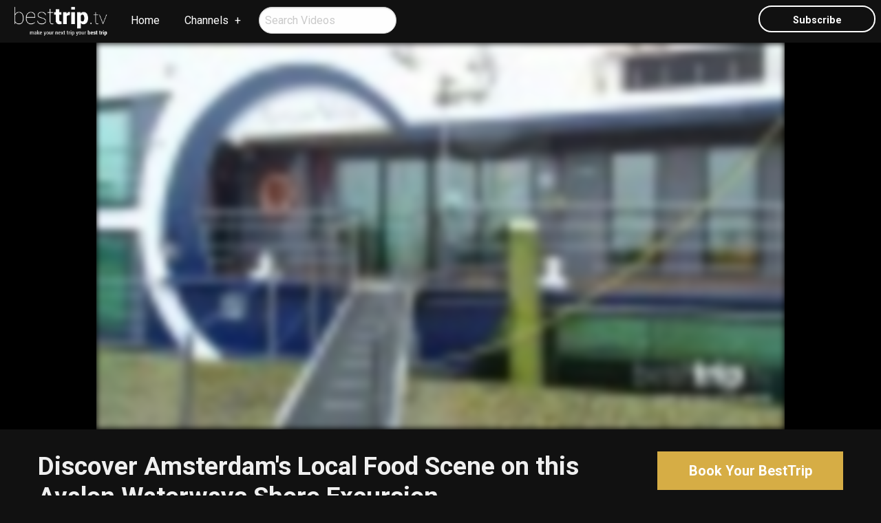

--- FILE ---
content_type: text/html; charset=utf-8
request_url: https://www.fredericktravelwaterloo.com/besttriptv/video/discover-amsterdams-local-food-scene-on-this-avalon-waterways-shore-excursion
body_size: 4765
content:
<!DOCTYPE html>
<!--[if IE 9]><html class="lt-ie10" lang="en" > <![endif]-->
<html lang="en">
  <head><link phx-track-static rel="stylesheet" href="/application/app-661bd56c782dba41ebd9d8e2a6273b8e.css?vsn=d">
<script phx-track-static type="text/javascript" src="/application/app-6cd98173cc17e65dac3414f2e8b491ab.js?vsn=d">
</script>
<!-- SEO Metadata & Tags: Generated 2026-01-30 08:42:15 -->
<script type="application/ld+json">{"@context":"https://schema.org","@graph":[{"@id":"https://www.fredericktravelwaterloo.com/#video-873824","@type":"VideoObject","contentUrl":"//cdn.embedly.com/widgets/media.html?src=https%3A%2F%2Ffast.wistia.net%2Fembed%2Fiframe%2F5x3oezth1v&url=https%3A%2F%2Fbesttriptv.wistia.com%2Fmedias%2F5x3oezth1v&image=https%3A%2F%2Fembed-ssl.wistia.com%2Fdeliveries%2F5cef49f9429070ddc467d0941fd47eb9c0dac598.jpg%3Fimage_crop_resized%3D960x540&key=ac68c372608a11e188eb4040d3dc5c07&type=text%2Fhtml&schema=wistia","description":null,"name":null,"thumbnailUrl":["https://cdn1.gttwl.net/attachments/63716792062553369_original.jpg?auto=enhance&q=60&h=630&w=1200"],"uploadDate":"2019-02-07T20:53:11"},{"@id":"https://www.fredericktravelwaterloo.com/#organization","@type":"Organization","address":{"@type":"PostalAddress","addressCountry":"CA","addressLocality":"Waterloo,","addressRegion":"Ontario","postalCode":"N2L 0C7","streetAddress":"180 Northfield Drive West Unit 4, Office 1033"},"description":"Professional Service with a Personal Touch.\n\nOur team of highly-trained, informed professionals draw from their own passion for travel and dedication to quality service. For over 24 years we have developed dynamic relationships with all of our clients and travel partners, and have been committed to the highest standards in the travel industry.\n\nOur Most Valuable Asset is YOU, Our Client.\n\nSo please, take a few moments to look around our website, and contact us with any questions!","email":"janek@ftwaterloo.com","logo":"https://cdn1.gttwl.net/logos/1547058136.5806172.png?auto=enhance&q=60&auto=enhance&q=60","name":"Frederick Travel Waterloo","sameAs":[],"telephone":"519-745-1860 or 1-800-578-8958","url":"https://www.fredericktravelwaterloo.com/"}]}</script>
<meta name="tat-analytic-id" content="" />
<meta name="tat-analytic-kind" content="" />
<meta name="tat-article" content="873824" />
<meta name="tat-domain" content="fredericktravelwaterloo.com" />
<meta name="tat-id" content="2840" />
<meta name="tat-permalink" content="/discover-amsterdams-local-food-scene-on-this-avalon-waterways-shore-excursion" />
<meta property="og:description" content="" />
<meta property="og:image" content="https://embed-ssl.wistia.com/deliveries/5cef49f9429070ddc467d0941fd47eb9c0dac598.jpg" />
<meta property="og:image:alt" content="Frederick Travel Waterloo" />
<meta property="og:locale" content="en_US" />
<meta property="og:logo" content="https://cdn1.gttwl.net/logos/1547058136.5806172.png?auto=enhance&amp;q=60&amp;auto=enhance&amp;q=60" />
<meta property="og:site_name" content="Frederick Travel Waterloo" />
<meta property="og:title" content="" />
<meta property="og:type" content="article" />
<meta property="og:updated_time" content="2024-02-24T09:43:19" />
<meta property="og:url" content="https://www.fredericktravelwaterloo.com/besttriptv/video/discover-amsterdams-local-food-scene-on-this-avalon-waterways-shore-excursion" />
<meta property="og:video" content="/attachments/63716792062553369_original.jpg" />
<meta property="og:video:height" content="338" />
<meta property="og:video:type" content="video/mp4" />
<meta property="og:video:width" content="600" />
<meta property="article:modified_time" content="2024-02-24T09:43:19" />
<meta property="article:published_time" content="2019-02-07T20:53:11" />
<link rel="alternate" type="application/rss+xml" href="https://www.fredericktravelwaterloo.com/rss" />
<link rel="canonical" href="https://www.fredericktravelwaterloo.com/besttriptv/video/discover-amsterdams-local-food-scene-on-this-avalon-waterways-shore-excursion" />
<link rel="alternate" hreflang="en" href="https://www.fredericktravelwaterloo.com/besttriptv/video/discover-amsterdams-local-food-scene-on-this-avalon-waterways-shore-excursion" />
<link rel="alternate" hreflang="x-default" href="https://www.fredericktravelwaterloo.com/" />
<meta name="twitter:card" content="player" />
<meta name="twitter:description" content="" />
<meta name="twitter:image" content="https://embed-ssl.wistia.com/deliveries/5cef49f9429070ddc467d0941fd47eb9c0dac598.jpg" />
<meta name="twitter:player:height" content="338" />
<meta name="twitter:player:stream" content="/attachments/63716792062553369_original.jpg" />
<meta name="twitter:player:width" content="600" />
<meta name="twitter:title" content="" />
    <meta charset="utf-8">
    <meta http-equiv="x-ua-compatible" content="ie=edge">
    <meta name="viewport" content="width=device-width, initial-scale=1.0">
    <title>Discover Amsterdam's Local Food Scene on this Avalon Waterways Shore Excursion</title>
    <meta name="description" content="Everyone wants to try 'real' local food when they travel. That's why BestTrip loved our Avalon Waterways' 'Discovery', culinary tour of the Jordaan, a walking-sipping-snacking tour of the revitalized neighborhood in Amsterdam that gets you out of the tourist core and into the heart of the Dutch l...">
    <meta name="keywords" content="avalonfeaturedfooddrinkcruise">
    <!-- Foundation 6.4.3 -->
    <link rel="stylesheet" href="https://cdnjs.cloudflare.com/ajax/libs/foundation/6.4.3/css/foundation-float.min.css">
    <script src="https://cdnjs.cloudflare.com/ajax/libs/foundation-essential/6.2.2/js/vendor/jquery.js"></script>
    <!-- Roboto Google Font -->
    <link href="https://fonts.googleapis.com/css?family=Roboto:400,400i,700" rel="stylesheet">
    <!-- Font Awesome 5.0.6 -->
    <script defer src="https://use.fontawesome.com/releases/v5.0.6/js/all.js"></script>
    <!-- Slick Slider Styles 1.6.0 -->
    <link rel="stylesheet" type="text/css" href="//cdn.jsdelivr.net/jquery.slick/1.6.0/slick.css">
    <!-- Template Styles -->
    <link rel="stylesheet" href="/besttrip.css">
		<!-- Settings Head -->
		
    
    
    
    
  </head>
  <body>
  	<!-- Notice -->
	  
    <!-- Top Menu -->
		<div class="title-bar" data-responsive-toggle="responsive-menu" data-hide-for="medium">
		  <button class="menu-icon" type="button" data-toggle="responsive-menu"></button>
		  <img src="https://cdn1.gttwl.net/logos/1462467934.9917972.png" alt="BestTripTV">
		</div>
		<div class="top-bar" id="responsive-menu">
		  <div class="top-bar-left">
		    <ul class="dropdown menu" data-dropdown-menu>
		      <li class="brand hide-for-small-only">
		      	<a href="/besttriptv">
		      	  <img src="https://cdn1.gttwl.net/logos/1462467934.9917972.png" alt="BestTripTV">
		      	</a>
		      </li>
		      <li>
		        <a href="/">Home</a>
		      </li>
		      <li class="has-submenu">
		        <a href="/besttriptv/videos">Channels</a>
		        <ul class="submenu menu vertical" data-submenu>
		          <li><a href="/besttriptv/videos?tag=Cruise">Cruises</a></li>
	            <li><a href="/besttriptv/videos?tag=Wellness">Active & Wellness Travel</a></li>
	            <li><a href="/besttriptv/videos?tag=CantMiss">You Can't Miss This</a></li>
	            <li><a href="/besttriptv/videos?tag=FoodDrink">Food & Drink</a></li>
	            <li><a href="/besttriptv/videos?tag=ShopMakers">Shopping & Makers</a></li>
	            <li><a href="/besttriptv/videos?tag=Hotel">Hotel Stories</a></li>
		        </ul>
		      </li>
		      <li>
		      	<form role="search" method="get" action="/besttriptv/videos">
		          <input type="search" class="circle" name="search" placeholder="Search Videos">
		      	</form>
		      </li>
		    </ul>
		  </div>
		  <div class="top-bar-right">
		    <ul class="menu">
		      <li class="hide-for-small-only">
		      	<button type="button" class="button empty white circle" data-open="subscribe">Subscribe</button>
		      </li>
		    </ul>
		  </div>
		</div>
		<!-- Wrap Content -->
		<section class="section single-video">
			<div class="row collapse">
				<div class="medium-12 large-10 large-centered columns">
					<div class="responsive-embed responsive-embed widescreen">
						<iframe class="embedly-embed" src="//cdn.embedly.com/widgets/media.html?src=https%3A%2F%2Ffast.wistia.net%2Fembed%2Fiframe%2F5x3oezth1v&url=https%3A%2F%2Fbesttriptv.wistia.com%2Fmedias%2F5x3oezth1v&image=https%3A%2F%2Fembed-ssl.wistia.com%2Fdeliveries%2F5cef49f9429070ddc467d0941fd47eb9c0dac598.jpg%3Fimage_crop_resized%3D960x540&key=ac68c372608a11e188eb4040d3dc5c07&type=text%2Fhtml&schema=wistia" width="600" height="338" scrolling="no" frameborder="0" allow="autoplay; fullscreen" allowfullscreen="true"></iframe>
					</div>
				</div>
			</div>
		</section>
		
		  
		  
		  
		
		
		<div class="page-title">
			<div class="row">
				<div class="medium-9 columns">
					<h1>Discover Amsterdam's Local Food Scene on this Avalon Waterways Shore Excursion</h1>
					<div class="post-details">
						
						
						<span>About <a href="/besttriptv/videos?place=Amsterdam, Netherlands">Amsterdam, Netherlands</a></span>
						
					</div>
				</div>
				<div class="medium-3 columns">
					<form method="get" action="/besttriptv/go">
						
				    <input type="hidden" name="id" value="873824">
				    
				    <input type="hidden" name="place" value="Amsterdam, Netherlands">
				    
				    <button type="submit" class="button large success expanded">
			        Book Your BestTrip
			      </button>
			    </form>
				</div>
			</div>
		</div>
		<div class="page-content">
			<div class="row">
				<div class="medium-8 columns">
					<div class="post">
						<div>Everyone wants to try 'real' local food when they travel. That's why BestTrip loved our Avalon Waterways' 'Discovery', culinary tour of the Jordaan, a walking-sipping-snacking tour of the revitalized neighborhood in Amsterdam that gets you out of the tourist core and into the heart of the Dutch lifestyle the way the locals live.&nbsp;</div><div><br></div><div>It's just one of Avalon Waterways' collection of included shore excursions that let you get hands-on in a destination and experience the local lifestyle the way you enjoy. Active, Discovery, and Classic styles of exploration mean that you'll be traveling the way you want on your Avalon Waterways River Cruise, and gathering the travel stories that put a smile on your face for years to come.&nbsp;We did!</div><div>&nbsp;</div><div><br></div><div><br></div>
					</div>
					
					
				</div>
				<div class="medium-4 columns">
					
					
						
						<div class="media-object media-video">
						  <div class="media-object-section">
						    <a href="/besttriptv/video//you-can-help-this-ww2-battlefield-site-achieve-unesco-designation">
						      <img src="https://cdn1.gttwl.net/attachments/63740705480426176_original.jpg?auto=enhance&q=60&h=480&w=640" alt="You Can Help this WW2 Battlefield Site Achieve UNESCO Designation">
						      <i class="fa fa-play" aria-hidden="true"></i>
						    </a>
						  </div>
						  <div class="media-object-section">
						    <h4><a href="/besttriptv/video//you-can-help-this-ww2-battlefield-site-achieve-unesco-designation">You Can Help this WW2 Battlefield Site Achieve UNESCO Designation</a></h4>
						  </div>
						</div>
						
						<div class="media-object media-video">
						  <div class="media-object-section">
						    <a href="/besttriptv/video//cycling-through-the-dutch-countryside-on-an-avalon-active-shore-excursion">
						      <img src="https://cdn1.gttwl.net/attachments/63718280950285013_original.jpg?auto=enhance&q=60&h=480&w=640" alt="Cycling through the Dutch Countryside on an Avalon Active Shore Excursion">
						      <i class="fa fa-play" aria-hidden="true"></i>
						    </a>
						  </div>
						  <div class="media-object-section">
						    <h4><a href="/besttriptv/video//cycling-through-the-dutch-countryside-on-an-avalon-active-shore-excursion">Cycling through the Dutch Countryside on an Avalon Active Shore Excursion</a></h4>
						  </div>
						</div>
						
						<div class="media-object media-video">
						  <div class="media-object-section">
						    <a href="/besttriptv/video//channel-your-inner-van-gogh-on-this-avalon-discovery-shore-excursion-in-amsterdam">
						      <img src="https://cdn1.gttwl.net/attachments/63718280653276026_original.jpg?auto=enhance&q=60&h=480&w=640" alt="Channel Your Inner Van Gogh on this Avalon Discovery Shore Excursion in Amsterdam">
						      <i class="fa fa-play" aria-hidden="true"></i>
						    </a>
						  </div>
						  <div class="media-object-section">
						    <h4><a href="/besttriptv/video//channel-your-inner-van-gogh-on-this-avalon-discovery-shore-excursion-in-amsterdam">Channel Your Inner Van Gogh on this Avalon Discovery Shore Excursion in Amsterdam</a></h4>
						  </div>
						</div>
						
						<div class="media-object media-video">
						  <div class="media-object-section">
						    <a href="/besttriptv/video//cruise-review-tulips-and-much-more-on-an-avalon-spring-netherlands-river-cruise">
						      <img src="https://cdn1.gttwl.net/attachments/63706574897211095_original.jpg?auto=enhance&q=60&h=480&w=640" alt="Cruise Review: Tulips and Much More on an Avalon Spring Netherlands River Cruise">
						      <i class="fa fa-play" aria-hidden="true"></i>
						    </a>
						  </div>
						  <div class="media-object-section">
						    <h4><a href="/besttriptv/video//cruise-review-tulips-and-much-more-on-an-avalon-spring-netherlands-river-cruise">Cruise Review: Tulips and Much More on an Avalon Spring Netherlands River Cruise</a></h4>
						  </div>
						</div>
						
					</div>
					
				</div>
			</div>
		</div>
		<!-- Go to www.addthis.com/dashboard to customize your tools -->
    <script type="text/javascript" src="//s7.addthis.com/js/300/addthis_widget.js#pubid=ra-54da828a116c1929" async="async"></script>
		<!-- Footer -->
		<footer id="footer">
			<div class="credits text-center">
				<div class="row">
					<div class="large-12 columns">
						<ul class="menu align-center">
						  <li><a href="/">Frederick Travel Waterloo</a></li>
						  <li><a href="/experiences">Experiences</a></li>
						  <li><a href="/blog">Stories</a></li>
						  <li><a href="/contact">Contact Us</a></li>
						</ul>
						<p>
							
		          180 Northfield Drive West Unit 4, Office 1033, Waterloo,, Ontario, N2L 0C7<br>
							
							
							 &middot; Local: <a href="tel:519-745-1860 or 1-800-578-8958">519-745-1860 or 1-800-578-8958</a>
							
							 &middot; <a href="mailto:janek@ftwaterloo.com">janek@ftwaterloo.com</a>
						</p>
						<p>&copy;2026 <a href="https://besttrip.tv/">BestTrip.TV</a> &middot; Powered by <a href="https://www.travelagencytribes.com/">Travel Agency Tribes</a></p>
					</div>
				</div>
			</div>
		</footer>
		<!-- Modal Subscribe -->
		<div class="reveal small" id="subscribe" data-reveal>
		  <div class="row">
		  	<div class="columns medium-12">
		  		<div class="subscribe-form">
			  		<div class="text-center">
			  			<h3>Sign Up For Our Newsletter</h3>
			  		</div>
			  		<form method="post" action="/api/post/create">
<input type="hidden" name="authenticity_token" value="VCsKb2tbH1AMP0kieiwyMUMlL31IPAJK6gOXYnG78G3TNcpHwrV-9sg9" />
<input type="hidden" name="apikey" value="fredericktravelwaterloo.com" />
<input type="text" name="_gttwl_hnp" class="gttwlhnp" tabindex="-1" autocorrect="off" spellcheck="false" autocomplete="off" readonly onfocus="this.removeAttribute('readonly');" />

											      <input type="hidden" name="success_url" value="/besttriptv/thanks">
				      <input type="hidden" name="failure_url" value="/">
				      <input type="hidden" name="title" value="BestTripTV Newsletter">
				      <input type="hidden" name="kind" value="lead">
				      <input type="hidden" name="user_tags" value="savvy,besttriptv">
				      <input type="text" name="first_name" placeholder="First Name" required>
				      <input type="text" name="last_name" placeholder="Last Name" required>
				      <input type="email" name="email" placeholder="Enter Email" required>
				      <button class="button success expanded" type="submit">Subscribe</button>
				    </form>
				  </div>
		  	</div>
			</div>
		  <button class="close-button" data-close aria-label="Close modal" type="button">
		    <span aria-hidden="true">&times;</span>
		  </button>
		</div>
		<!-- Foundation 6.4.3 Js -->
    <script src="https://cdnjs.cloudflare.com/ajax/libs/foundation/6.4.3/js/foundation.min.js"></script>
    <!-- Slick Slider Js 1.6.0 -->
    <script type="text/javascript" src="//cdn.jsdelivr.net/jquery.slick/1.6.0/slick.min.js"></script>
    <script>
			$(document).ready(function(){
			  // Setup offer-slider
			  $('.offer-slider').slick({
			  	infinite: true,
			  	speed: 500,
			  	slidesToShow: 3,
			    slidesToScroll: 3,
			  	autoplay: false,
			    arrows: true,
			    dots: false,
			    cssEase: 'linear',
			    responsive: [
			    {
			      breakpoint: 600,
			      settings: {
			        slidesToShow: 2,
			        slidesToScroll: 2
			      }
			    },
			    {
			      breakpoint: 480,
			      settings: {
			        slidesToShow: 1,
			        slidesToScroll: 1
			      }
			    }
			    ]
			  });
			});
		</script>
    <!-- Template Js -->
    <script>$(document).foundation();</script>
  </body>
</html>

--- FILE ---
content_type: text/html; charset=utf-8
request_url: https://fast.wistia.net/embed/iframe/5x3oezth1v?pageUrl=https%3A%2F%2Fwww.fredericktravelwaterloo.com%2F
body_size: 2031
content:
<!DOCTYPE html>
<html>
<head>
<meta content='width=device-width, user-scalable=no' name='viewport'>
<meta content='noindex' name='robots'>
<meta content='noindex,indexifembedded' name='googlebot'>
<title>Nibbling Through Amsterdam's Local Food Scene on an Avalon Waterways Discovery Shore Excursion</title>
<link rel="alternate" type="application/json+oembed" href="https://fast.wistia.com/oembed.json?url=https%3A%2F%2Ffast.wistia.com%2Fembed%2Fiframe%2F5x3oezth1v" title="Nibbling Through Amsterdam's Local Food Scene on an Avalon Waterways Discovery Shore Excursion" />
<meta name="twitter:card" content="player" />
<meta name="twitter:site" content="@wistia" />
<meta name="twitter:title" content="Nibbling Through Amsterdam's Local Food Scene on an Avalon Waterways Discovery Shore Excursion" />
<meta name="twitter:url" content="https://fast.wistia.net/embed/iframe/5x3oezth1v?twitter=true" />
<meta name="twitter:description" content="3 min 06 sec video" />
<meta name="twitter:image" content="https://embed-ssl.wistia.com/deliveries/46911054ca5557a125407f8d0f344e90/file." />
<meta name="twitter:player" content="https://fast.wistia.net/embed/iframe/5x3oezth1v?twitter=true" />
<meta name="twitter:player:width" content="435" />
<meta name="twitter:player:height" content="245" />

<script>
  window._inWistiaIframe = true;
</script>
<style>
  html, body {margin:0;padding:0;overflow:hidden;height:100%;}
  object {border:0;}
  #wistia_video,.wistia_embed {height:100%;width:100%;}
</style>
</head>
<body>
<script>
  function addWindowListener (type, callback) {
    if (window.addEventListener) {
      window.addEventListener(type, callback, false);
    } else if (window.attachEvent) {
      window.attachEvent('on' + type, callback);
    }
  }
  
  window.wistiaPostMessageQueue = [];
  addWindowListener('message', function (event) {
    if (!window._wistiaHasInitialized) {
      wistiaPostMessageQueue.push(event);
    }
  });
</script>
<link as='script' crossorigin='anonymous' href='//fast.wistia.net/assets/external/insideIframe.js' rel='modulepreload'>
<script async src='//fast.wistia.net/assets/external/E-v1.js'></script>
<div class='wistia_embed' id='wistia_video'></div>
<script>
  const swatchPreference =  true;
  if (swatchPreference) {
    document.getElementById('wistia_video').innerHTML = '<div class="wistia_swatch" style="height:100%;left:0;opacity:0;overflow:hidden;position:absolute;top:0;transition:opacity 200ms;width:100%;"><img src="https://fast.wistia.net/embed/medias/5x3oezth1v/swatch" style="filter:blur(5px);height:100%;object-fit:contain;width:100%;" alt="" aria-hidden="true" onload="this.parentNode.style.opacity=1;" /></div>';
  }
</script>
<script>
  window._wq = window._wq || [];
  window._wq.push(function (W) {
    W.iframeInit({"accountId":429514,"accountKey":"wistia-production_429514","analyticsHost":"https://distillery.wistia.net","formsHost":"https://app.wistia.com","formEventsApi":"/form-stream/1.0.0","aspectRatio":1.7777777777777777,"assets":[{"is_enhanced":false,"type":"original","slug":"original","display_name":"Original File","details":{},"width":1920,"height":1080,"size":2732579747,"bitrate":114328,"public":true,"status":2,"progress":1.0,"url":"https://embed-ssl.wistia.com/deliveries/cf13bd31689ea118b19b6ae096e41621.bin","created_at":1548851362},{"is_enhanced":false,"type":"iphone_video","slug":"mp4_h264_1329k","display_name":"360p","details":{},"container":"mp4","codec":"h264","width":640,"height":360,"ext":"mp4","size":31765985,"bitrate":1329,"public":true,"status":2,"progress":1.0,"metadata":{"max_bitrate":339465,"average_bitrate":177610,"early_max_bitrate":451513},"url":"https://embed-ssl.wistia.com/deliveries/de5c84aa91e90dfdb9015c0ae413e08d30eff291.bin","created_at":1548851362,"segment_duration":3,"opt_vbitrate":1200},{"is_enhanced":false,"type":"mp4_video","slug":"mp4_h264_394k","display_name":"224p","details":{},"container":"mp4","codec":"h264","width":400,"height":224,"ext":"mp4","size":9433310,"bitrate":394,"public":true,"status":2,"progress":1.0,"metadata":{"max_bitrate":13599,"average_bitrate":13348,"early_max_bitrate":16168},"url":"https://embed-ssl.wistia.com/deliveries/18a3f5e2b84c2962cc728f4aaea7c392932c5d00.bin","created_at":1548851362,"segment_duration":3,"opt_vbitrate":300},{"is_enhanced":false,"type":"md_mp4_video","slug":"mp4_h264_1479k","display_name":"540p","details":{},"container":"mp4","codec":"h264","width":960,"height":540,"ext":"mp4","size":35367799,"bitrate":1479,"public":true,"status":2,"progress":1.0,"metadata":{"max_bitrate":233120,"average_bitrate":197179,"early_max_bitrate":261884},"url":"https://embed-ssl.wistia.com/deliveries/52f8d982f4e6c1d12d00a1ff630ce90917c7bcd0.bin","created_at":1548851362,"segment_duration":3,"opt_vbitrate":1800},{"is_enhanced":false,"type":"hd_mp4_video","slug":"mp4_h264_2371k","display_name":"720p","details":{},"container":"mp4","codec":"h264","width":1280,"height":720,"ext":"mp4","size":56678550,"bitrate":2371,"public":true,"status":2,"progress":1.0,"metadata":{"max_bitrate":462793,"average_bitrate":313823,"early_max_bitrate":462793},"url":"https://embed-ssl.wistia.com/deliveries/33d2701aca660ca78b9cad9b111d78acb0d81c2a.bin","created_at":1548851362,"segment_duration":3,"opt_vbitrate":3750},{"is_enhanced":false,"type":"hd_mp4_video","slug":"mp4_h264_4553k","display_name":"1080p","details":{},"container":"mp4","codec":"h264","width":1920,"height":1080,"ext":"mp4","size":108824309,"bitrate":4553,"public":true,"status":2,"progress":1.0,"metadata":{"max_bitrate":647284,"average_bitrate":599157,"early_max_bitrate":744292},"url":"https://embed-ssl.wistia.com/deliveries/3d072051344f0f303ded492cb367c2bb9052b53d.bin","created_at":1548851362,"segment_duration":3,"opt_vbitrate":5625},{"is_enhanced":false,"type":"storyboard","slug":"storyboard_2000x2260","display_name":"Storyboard","details":{},"width":2000,"height":2260,"ext":"jpg","size":1017922,"bitrate":0,"public":true,"status":2,"progress":1.0,"metadata":{"frame_width":200,"frame_height":113,"frame_count":200,"aspect_ratio":1.7777777777777777},"url":"https://embed-ssl.wistia.com/deliveries/bf884288ea23756a3014b77aef82942a9c909db9.bin","created_at":1548851362},{"is_enhanced":false,"type":"still_image","slug":"still_image_1920x1080","display_name":"Thumbnail Image","details":{},"width":1920,"height":1080,"size":3480421,"bitrate":0,"public":true,"status":2,"progress":1.0,"url":"https://embed-ssl.wistia.com/deliveries/46911054ca5557a125407f8d0f344e90.bin","created_at":1549627884}],"branding":false,"createdAt":1548851362,"distilleryUrl":"https://distillery.wistia.com/x","duration":186.7,"enableCustomerLogo":true,"firstEmbedForAccount":false,"firstShareForAccount":false,"availableTranscripts":[],"hashedId":"5x3oezth1v","mediaId":39729086,"mediaKey":"wistia-production_39729086","mediaType":"Video","name":"Nibbling Through Amsterdam's Local Food Scene on an Avalon Waterways Discovery Shore Excursion","preloadPreference":null,"progress":1.0,"protected":false,"projectId":2274721,"seoDescription":"a BestTrip.TV video","showAbout":true,"status":2,"type":"Video","playableWithoutInstantHls":true,"stats":{"loadCount":2517,"playCount":282,"uniqueLoadCount":2193,"uniquePlayCount":275,"averageEngagement":0.512178},"trackingTransmitInterval":20,"liveStreamEventDetails":null,"integrations":{"google_analytics":true},"hls_enabled":true,"embed_options":{"opaqueControls":false,"playerColor":"54bbff","playerColorGradient":{"on":false,"colors":[["#54bbff",0],["#baffff",1]]},"plugin":{},"volumeControl":"true","fullscreenButton":"true","controlsVisibleOnLoad":"true","bpbTime":"false","vulcan":true,"stillUrl":"https://embed-ssl.wistia.com/deliveries/46911054ca5557a125407f8d0f344e90.png","unalteredStillImageAsset":{"url":"https://embed-ssl.wistia.com/deliveries/46911054ca5557a125407f8d0f344e90.png","width":"1920","height":"1080"},"newRoundedIcons":true,"shouldShowCaptionsSettings":true},"embedOptions":{"opaqueControls":false,"playerColor":"54bbff","playerColorGradient":{"on":false,"colors":[["#54bbff",0],["#baffff",1]]},"plugin":{},"volumeControl":"true","fullscreenButton":"true","controlsVisibleOnLoad":"true","bpbTime":"false","vulcan":true,"stillUrl":"https://embed-ssl.wistia.com/deliveries/46911054ca5557a125407f8d0f344e90.png","unalteredStillImageAsset":{"url":"https://embed-ssl.wistia.com/deliveries/46911054ca5557a125407f8d0f344e90.png","width":"1920","height":"1080"},"newRoundedIcons":true,"shouldShowCaptionsSettings":true}}, {});
    window._wistiaHasInitialized = true;
  });
</script>
</body>
</html>


--- FILE ---
content_type: text/plain; charset=utf-8
request_url: https://www.fredericktravelwaterloo.com/api/humanity
body_size: -375
content:
5dc606f1-0411-4dfe-a6ff-8afe58c9d084